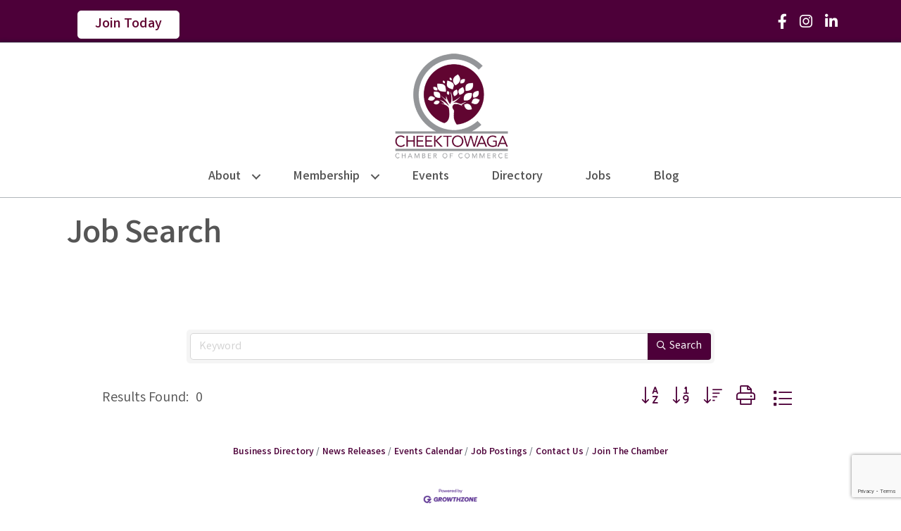

--- FILE ---
content_type: text/html; charset=utf-8
request_url: https://www.google.com/recaptcha/enterprise/anchor?ar=1&k=6LfI_T8rAAAAAMkWHrLP_GfSf3tLy9tKa839wcWa&co=aHR0cHM6Ly9jaGFtYmVyLmNoZWVrdG93YWdhLm9yZzo0NDM.&hl=en&v=PoyoqOPhxBO7pBk68S4YbpHZ&size=invisible&anchor-ms=20000&execute-ms=30000&cb=mx8116bmudcb
body_size: 48867
content:
<!DOCTYPE HTML><html dir="ltr" lang="en"><head><meta http-equiv="Content-Type" content="text/html; charset=UTF-8">
<meta http-equiv="X-UA-Compatible" content="IE=edge">
<title>reCAPTCHA</title>
<style type="text/css">
/* cyrillic-ext */
@font-face {
  font-family: 'Roboto';
  font-style: normal;
  font-weight: 400;
  font-stretch: 100%;
  src: url(//fonts.gstatic.com/s/roboto/v48/KFO7CnqEu92Fr1ME7kSn66aGLdTylUAMa3GUBHMdazTgWw.woff2) format('woff2');
  unicode-range: U+0460-052F, U+1C80-1C8A, U+20B4, U+2DE0-2DFF, U+A640-A69F, U+FE2E-FE2F;
}
/* cyrillic */
@font-face {
  font-family: 'Roboto';
  font-style: normal;
  font-weight: 400;
  font-stretch: 100%;
  src: url(//fonts.gstatic.com/s/roboto/v48/KFO7CnqEu92Fr1ME7kSn66aGLdTylUAMa3iUBHMdazTgWw.woff2) format('woff2');
  unicode-range: U+0301, U+0400-045F, U+0490-0491, U+04B0-04B1, U+2116;
}
/* greek-ext */
@font-face {
  font-family: 'Roboto';
  font-style: normal;
  font-weight: 400;
  font-stretch: 100%;
  src: url(//fonts.gstatic.com/s/roboto/v48/KFO7CnqEu92Fr1ME7kSn66aGLdTylUAMa3CUBHMdazTgWw.woff2) format('woff2');
  unicode-range: U+1F00-1FFF;
}
/* greek */
@font-face {
  font-family: 'Roboto';
  font-style: normal;
  font-weight: 400;
  font-stretch: 100%;
  src: url(//fonts.gstatic.com/s/roboto/v48/KFO7CnqEu92Fr1ME7kSn66aGLdTylUAMa3-UBHMdazTgWw.woff2) format('woff2');
  unicode-range: U+0370-0377, U+037A-037F, U+0384-038A, U+038C, U+038E-03A1, U+03A3-03FF;
}
/* math */
@font-face {
  font-family: 'Roboto';
  font-style: normal;
  font-weight: 400;
  font-stretch: 100%;
  src: url(//fonts.gstatic.com/s/roboto/v48/KFO7CnqEu92Fr1ME7kSn66aGLdTylUAMawCUBHMdazTgWw.woff2) format('woff2');
  unicode-range: U+0302-0303, U+0305, U+0307-0308, U+0310, U+0312, U+0315, U+031A, U+0326-0327, U+032C, U+032F-0330, U+0332-0333, U+0338, U+033A, U+0346, U+034D, U+0391-03A1, U+03A3-03A9, U+03B1-03C9, U+03D1, U+03D5-03D6, U+03F0-03F1, U+03F4-03F5, U+2016-2017, U+2034-2038, U+203C, U+2040, U+2043, U+2047, U+2050, U+2057, U+205F, U+2070-2071, U+2074-208E, U+2090-209C, U+20D0-20DC, U+20E1, U+20E5-20EF, U+2100-2112, U+2114-2115, U+2117-2121, U+2123-214F, U+2190, U+2192, U+2194-21AE, U+21B0-21E5, U+21F1-21F2, U+21F4-2211, U+2213-2214, U+2216-22FF, U+2308-230B, U+2310, U+2319, U+231C-2321, U+2336-237A, U+237C, U+2395, U+239B-23B7, U+23D0, U+23DC-23E1, U+2474-2475, U+25AF, U+25B3, U+25B7, U+25BD, U+25C1, U+25CA, U+25CC, U+25FB, U+266D-266F, U+27C0-27FF, U+2900-2AFF, U+2B0E-2B11, U+2B30-2B4C, U+2BFE, U+3030, U+FF5B, U+FF5D, U+1D400-1D7FF, U+1EE00-1EEFF;
}
/* symbols */
@font-face {
  font-family: 'Roboto';
  font-style: normal;
  font-weight: 400;
  font-stretch: 100%;
  src: url(//fonts.gstatic.com/s/roboto/v48/KFO7CnqEu92Fr1ME7kSn66aGLdTylUAMaxKUBHMdazTgWw.woff2) format('woff2');
  unicode-range: U+0001-000C, U+000E-001F, U+007F-009F, U+20DD-20E0, U+20E2-20E4, U+2150-218F, U+2190, U+2192, U+2194-2199, U+21AF, U+21E6-21F0, U+21F3, U+2218-2219, U+2299, U+22C4-22C6, U+2300-243F, U+2440-244A, U+2460-24FF, U+25A0-27BF, U+2800-28FF, U+2921-2922, U+2981, U+29BF, U+29EB, U+2B00-2BFF, U+4DC0-4DFF, U+FFF9-FFFB, U+10140-1018E, U+10190-1019C, U+101A0, U+101D0-101FD, U+102E0-102FB, U+10E60-10E7E, U+1D2C0-1D2D3, U+1D2E0-1D37F, U+1F000-1F0FF, U+1F100-1F1AD, U+1F1E6-1F1FF, U+1F30D-1F30F, U+1F315, U+1F31C, U+1F31E, U+1F320-1F32C, U+1F336, U+1F378, U+1F37D, U+1F382, U+1F393-1F39F, U+1F3A7-1F3A8, U+1F3AC-1F3AF, U+1F3C2, U+1F3C4-1F3C6, U+1F3CA-1F3CE, U+1F3D4-1F3E0, U+1F3ED, U+1F3F1-1F3F3, U+1F3F5-1F3F7, U+1F408, U+1F415, U+1F41F, U+1F426, U+1F43F, U+1F441-1F442, U+1F444, U+1F446-1F449, U+1F44C-1F44E, U+1F453, U+1F46A, U+1F47D, U+1F4A3, U+1F4B0, U+1F4B3, U+1F4B9, U+1F4BB, U+1F4BF, U+1F4C8-1F4CB, U+1F4D6, U+1F4DA, U+1F4DF, U+1F4E3-1F4E6, U+1F4EA-1F4ED, U+1F4F7, U+1F4F9-1F4FB, U+1F4FD-1F4FE, U+1F503, U+1F507-1F50B, U+1F50D, U+1F512-1F513, U+1F53E-1F54A, U+1F54F-1F5FA, U+1F610, U+1F650-1F67F, U+1F687, U+1F68D, U+1F691, U+1F694, U+1F698, U+1F6AD, U+1F6B2, U+1F6B9-1F6BA, U+1F6BC, U+1F6C6-1F6CF, U+1F6D3-1F6D7, U+1F6E0-1F6EA, U+1F6F0-1F6F3, U+1F6F7-1F6FC, U+1F700-1F7FF, U+1F800-1F80B, U+1F810-1F847, U+1F850-1F859, U+1F860-1F887, U+1F890-1F8AD, U+1F8B0-1F8BB, U+1F8C0-1F8C1, U+1F900-1F90B, U+1F93B, U+1F946, U+1F984, U+1F996, U+1F9E9, U+1FA00-1FA6F, U+1FA70-1FA7C, U+1FA80-1FA89, U+1FA8F-1FAC6, U+1FACE-1FADC, U+1FADF-1FAE9, U+1FAF0-1FAF8, U+1FB00-1FBFF;
}
/* vietnamese */
@font-face {
  font-family: 'Roboto';
  font-style: normal;
  font-weight: 400;
  font-stretch: 100%;
  src: url(//fonts.gstatic.com/s/roboto/v48/KFO7CnqEu92Fr1ME7kSn66aGLdTylUAMa3OUBHMdazTgWw.woff2) format('woff2');
  unicode-range: U+0102-0103, U+0110-0111, U+0128-0129, U+0168-0169, U+01A0-01A1, U+01AF-01B0, U+0300-0301, U+0303-0304, U+0308-0309, U+0323, U+0329, U+1EA0-1EF9, U+20AB;
}
/* latin-ext */
@font-face {
  font-family: 'Roboto';
  font-style: normal;
  font-weight: 400;
  font-stretch: 100%;
  src: url(//fonts.gstatic.com/s/roboto/v48/KFO7CnqEu92Fr1ME7kSn66aGLdTylUAMa3KUBHMdazTgWw.woff2) format('woff2');
  unicode-range: U+0100-02BA, U+02BD-02C5, U+02C7-02CC, U+02CE-02D7, U+02DD-02FF, U+0304, U+0308, U+0329, U+1D00-1DBF, U+1E00-1E9F, U+1EF2-1EFF, U+2020, U+20A0-20AB, U+20AD-20C0, U+2113, U+2C60-2C7F, U+A720-A7FF;
}
/* latin */
@font-face {
  font-family: 'Roboto';
  font-style: normal;
  font-weight: 400;
  font-stretch: 100%;
  src: url(//fonts.gstatic.com/s/roboto/v48/KFO7CnqEu92Fr1ME7kSn66aGLdTylUAMa3yUBHMdazQ.woff2) format('woff2');
  unicode-range: U+0000-00FF, U+0131, U+0152-0153, U+02BB-02BC, U+02C6, U+02DA, U+02DC, U+0304, U+0308, U+0329, U+2000-206F, U+20AC, U+2122, U+2191, U+2193, U+2212, U+2215, U+FEFF, U+FFFD;
}
/* cyrillic-ext */
@font-face {
  font-family: 'Roboto';
  font-style: normal;
  font-weight: 500;
  font-stretch: 100%;
  src: url(//fonts.gstatic.com/s/roboto/v48/KFO7CnqEu92Fr1ME7kSn66aGLdTylUAMa3GUBHMdazTgWw.woff2) format('woff2');
  unicode-range: U+0460-052F, U+1C80-1C8A, U+20B4, U+2DE0-2DFF, U+A640-A69F, U+FE2E-FE2F;
}
/* cyrillic */
@font-face {
  font-family: 'Roboto';
  font-style: normal;
  font-weight: 500;
  font-stretch: 100%;
  src: url(//fonts.gstatic.com/s/roboto/v48/KFO7CnqEu92Fr1ME7kSn66aGLdTylUAMa3iUBHMdazTgWw.woff2) format('woff2');
  unicode-range: U+0301, U+0400-045F, U+0490-0491, U+04B0-04B1, U+2116;
}
/* greek-ext */
@font-face {
  font-family: 'Roboto';
  font-style: normal;
  font-weight: 500;
  font-stretch: 100%;
  src: url(//fonts.gstatic.com/s/roboto/v48/KFO7CnqEu92Fr1ME7kSn66aGLdTylUAMa3CUBHMdazTgWw.woff2) format('woff2');
  unicode-range: U+1F00-1FFF;
}
/* greek */
@font-face {
  font-family: 'Roboto';
  font-style: normal;
  font-weight: 500;
  font-stretch: 100%;
  src: url(//fonts.gstatic.com/s/roboto/v48/KFO7CnqEu92Fr1ME7kSn66aGLdTylUAMa3-UBHMdazTgWw.woff2) format('woff2');
  unicode-range: U+0370-0377, U+037A-037F, U+0384-038A, U+038C, U+038E-03A1, U+03A3-03FF;
}
/* math */
@font-face {
  font-family: 'Roboto';
  font-style: normal;
  font-weight: 500;
  font-stretch: 100%;
  src: url(//fonts.gstatic.com/s/roboto/v48/KFO7CnqEu92Fr1ME7kSn66aGLdTylUAMawCUBHMdazTgWw.woff2) format('woff2');
  unicode-range: U+0302-0303, U+0305, U+0307-0308, U+0310, U+0312, U+0315, U+031A, U+0326-0327, U+032C, U+032F-0330, U+0332-0333, U+0338, U+033A, U+0346, U+034D, U+0391-03A1, U+03A3-03A9, U+03B1-03C9, U+03D1, U+03D5-03D6, U+03F0-03F1, U+03F4-03F5, U+2016-2017, U+2034-2038, U+203C, U+2040, U+2043, U+2047, U+2050, U+2057, U+205F, U+2070-2071, U+2074-208E, U+2090-209C, U+20D0-20DC, U+20E1, U+20E5-20EF, U+2100-2112, U+2114-2115, U+2117-2121, U+2123-214F, U+2190, U+2192, U+2194-21AE, U+21B0-21E5, U+21F1-21F2, U+21F4-2211, U+2213-2214, U+2216-22FF, U+2308-230B, U+2310, U+2319, U+231C-2321, U+2336-237A, U+237C, U+2395, U+239B-23B7, U+23D0, U+23DC-23E1, U+2474-2475, U+25AF, U+25B3, U+25B7, U+25BD, U+25C1, U+25CA, U+25CC, U+25FB, U+266D-266F, U+27C0-27FF, U+2900-2AFF, U+2B0E-2B11, U+2B30-2B4C, U+2BFE, U+3030, U+FF5B, U+FF5D, U+1D400-1D7FF, U+1EE00-1EEFF;
}
/* symbols */
@font-face {
  font-family: 'Roboto';
  font-style: normal;
  font-weight: 500;
  font-stretch: 100%;
  src: url(//fonts.gstatic.com/s/roboto/v48/KFO7CnqEu92Fr1ME7kSn66aGLdTylUAMaxKUBHMdazTgWw.woff2) format('woff2');
  unicode-range: U+0001-000C, U+000E-001F, U+007F-009F, U+20DD-20E0, U+20E2-20E4, U+2150-218F, U+2190, U+2192, U+2194-2199, U+21AF, U+21E6-21F0, U+21F3, U+2218-2219, U+2299, U+22C4-22C6, U+2300-243F, U+2440-244A, U+2460-24FF, U+25A0-27BF, U+2800-28FF, U+2921-2922, U+2981, U+29BF, U+29EB, U+2B00-2BFF, U+4DC0-4DFF, U+FFF9-FFFB, U+10140-1018E, U+10190-1019C, U+101A0, U+101D0-101FD, U+102E0-102FB, U+10E60-10E7E, U+1D2C0-1D2D3, U+1D2E0-1D37F, U+1F000-1F0FF, U+1F100-1F1AD, U+1F1E6-1F1FF, U+1F30D-1F30F, U+1F315, U+1F31C, U+1F31E, U+1F320-1F32C, U+1F336, U+1F378, U+1F37D, U+1F382, U+1F393-1F39F, U+1F3A7-1F3A8, U+1F3AC-1F3AF, U+1F3C2, U+1F3C4-1F3C6, U+1F3CA-1F3CE, U+1F3D4-1F3E0, U+1F3ED, U+1F3F1-1F3F3, U+1F3F5-1F3F7, U+1F408, U+1F415, U+1F41F, U+1F426, U+1F43F, U+1F441-1F442, U+1F444, U+1F446-1F449, U+1F44C-1F44E, U+1F453, U+1F46A, U+1F47D, U+1F4A3, U+1F4B0, U+1F4B3, U+1F4B9, U+1F4BB, U+1F4BF, U+1F4C8-1F4CB, U+1F4D6, U+1F4DA, U+1F4DF, U+1F4E3-1F4E6, U+1F4EA-1F4ED, U+1F4F7, U+1F4F9-1F4FB, U+1F4FD-1F4FE, U+1F503, U+1F507-1F50B, U+1F50D, U+1F512-1F513, U+1F53E-1F54A, U+1F54F-1F5FA, U+1F610, U+1F650-1F67F, U+1F687, U+1F68D, U+1F691, U+1F694, U+1F698, U+1F6AD, U+1F6B2, U+1F6B9-1F6BA, U+1F6BC, U+1F6C6-1F6CF, U+1F6D3-1F6D7, U+1F6E0-1F6EA, U+1F6F0-1F6F3, U+1F6F7-1F6FC, U+1F700-1F7FF, U+1F800-1F80B, U+1F810-1F847, U+1F850-1F859, U+1F860-1F887, U+1F890-1F8AD, U+1F8B0-1F8BB, U+1F8C0-1F8C1, U+1F900-1F90B, U+1F93B, U+1F946, U+1F984, U+1F996, U+1F9E9, U+1FA00-1FA6F, U+1FA70-1FA7C, U+1FA80-1FA89, U+1FA8F-1FAC6, U+1FACE-1FADC, U+1FADF-1FAE9, U+1FAF0-1FAF8, U+1FB00-1FBFF;
}
/* vietnamese */
@font-face {
  font-family: 'Roboto';
  font-style: normal;
  font-weight: 500;
  font-stretch: 100%;
  src: url(//fonts.gstatic.com/s/roboto/v48/KFO7CnqEu92Fr1ME7kSn66aGLdTylUAMa3OUBHMdazTgWw.woff2) format('woff2');
  unicode-range: U+0102-0103, U+0110-0111, U+0128-0129, U+0168-0169, U+01A0-01A1, U+01AF-01B0, U+0300-0301, U+0303-0304, U+0308-0309, U+0323, U+0329, U+1EA0-1EF9, U+20AB;
}
/* latin-ext */
@font-face {
  font-family: 'Roboto';
  font-style: normal;
  font-weight: 500;
  font-stretch: 100%;
  src: url(//fonts.gstatic.com/s/roboto/v48/KFO7CnqEu92Fr1ME7kSn66aGLdTylUAMa3KUBHMdazTgWw.woff2) format('woff2');
  unicode-range: U+0100-02BA, U+02BD-02C5, U+02C7-02CC, U+02CE-02D7, U+02DD-02FF, U+0304, U+0308, U+0329, U+1D00-1DBF, U+1E00-1E9F, U+1EF2-1EFF, U+2020, U+20A0-20AB, U+20AD-20C0, U+2113, U+2C60-2C7F, U+A720-A7FF;
}
/* latin */
@font-face {
  font-family: 'Roboto';
  font-style: normal;
  font-weight: 500;
  font-stretch: 100%;
  src: url(//fonts.gstatic.com/s/roboto/v48/KFO7CnqEu92Fr1ME7kSn66aGLdTylUAMa3yUBHMdazQ.woff2) format('woff2');
  unicode-range: U+0000-00FF, U+0131, U+0152-0153, U+02BB-02BC, U+02C6, U+02DA, U+02DC, U+0304, U+0308, U+0329, U+2000-206F, U+20AC, U+2122, U+2191, U+2193, U+2212, U+2215, U+FEFF, U+FFFD;
}
/* cyrillic-ext */
@font-face {
  font-family: 'Roboto';
  font-style: normal;
  font-weight: 900;
  font-stretch: 100%;
  src: url(//fonts.gstatic.com/s/roboto/v48/KFO7CnqEu92Fr1ME7kSn66aGLdTylUAMa3GUBHMdazTgWw.woff2) format('woff2');
  unicode-range: U+0460-052F, U+1C80-1C8A, U+20B4, U+2DE0-2DFF, U+A640-A69F, U+FE2E-FE2F;
}
/* cyrillic */
@font-face {
  font-family: 'Roboto';
  font-style: normal;
  font-weight: 900;
  font-stretch: 100%;
  src: url(//fonts.gstatic.com/s/roboto/v48/KFO7CnqEu92Fr1ME7kSn66aGLdTylUAMa3iUBHMdazTgWw.woff2) format('woff2');
  unicode-range: U+0301, U+0400-045F, U+0490-0491, U+04B0-04B1, U+2116;
}
/* greek-ext */
@font-face {
  font-family: 'Roboto';
  font-style: normal;
  font-weight: 900;
  font-stretch: 100%;
  src: url(//fonts.gstatic.com/s/roboto/v48/KFO7CnqEu92Fr1ME7kSn66aGLdTylUAMa3CUBHMdazTgWw.woff2) format('woff2');
  unicode-range: U+1F00-1FFF;
}
/* greek */
@font-face {
  font-family: 'Roboto';
  font-style: normal;
  font-weight: 900;
  font-stretch: 100%;
  src: url(//fonts.gstatic.com/s/roboto/v48/KFO7CnqEu92Fr1ME7kSn66aGLdTylUAMa3-UBHMdazTgWw.woff2) format('woff2');
  unicode-range: U+0370-0377, U+037A-037F, U+0384-038A, U+038C, U+038E-03A1, U+03A3-03FF;
}
/* math */
@font-face {
  font-family: 'Roboto';
  font-style: normal;
  font-weight: 900;
  font-stretch: 100%;
  src: url(//fonts.gstatic.com/s/roboto/v48/KFO7CnqEu92Fr1ME7kSn66aGLdTylUAMawCUBHMdazTgWw.woff2) format('woff2');
  unicode-range: U+0302-0303, U+0305, U+0307-0308, U+0310, U+0312, U+0315, U+031A, U+0326-0327, U+032C, U+032F-0330, U+0332-0333, U+0338, U+033A, U+0346, U+034D, U+0391-03A1, U+03A3-03A9, U+03B1-03C9, U+03D1, U+03D5-03D6, U+03F0-03F1, U+03F4-03F5, U+2016-2017, U+2034-2038, U+203C, U+2040, U+2043, U+2047, U+2050, U+2057, U+205F, U+2070-2071, U+2074-208E, U+2090-209C, U+20D0-20DC, U+20E1, U+20E5-20EF, U+2100-2112, U+2114-2115, U+2117-2121, U+2123-214F, U+2190, U+2192, U+2194-21AE, U+21B0-21E5, U+21F1-21F2, U+21F4-2211, U+2213-2214, U+2216-22FF, U+2308-230B, U+2310, U+2319, U+231C-2321, U+2336-237A, U+237C, U+2395, U+239B-23B7, U+23D0, U+23DC-23E1, U+2474-2475, U+25AF, U+25B3, U+25B7, U+25BD, U+25C1, U+25CA, U+25CC, U+25FB, U+266D-266F, U+27C0-27FF, U+2900-2AFF, U+2B0E-2B11, U+2B30-2B4C, U+2BFE, U+3030, U+FF5B, U+FF5D, U+1D400-1D7FF, U+1EE00-1EEFF;
}
/* symbols */
@font-face {
  font-family: 'Roboto';
  font-style: normal;
  font-weight: 900;
  font-stretch: 100%;
  src: url(//fonts.gstatic.com/s/roboto/v48/KFO7CnqEu92Fr1ME7kSn66aGLdTylUAMaxKUBHMdazTgWw.woff2) format('woff2');
  unicode-range: U+0001-000C, U+000E-001F, U+007F-009F, U+20DD-20E0, U+20E2-20E4, U+2150-218F, U+2190, U+2192, U+2194-2199, U+21AF, U+21E6-21F0, U+21F3, U+2218-2219, U+2299, U+22C4-22C6, U+2300-243F, U+2440-244A, U+2460-24FF, U+25A0-27BF, U+2800-28FF, U+2921-2922, U+2981, U+29BF, U+29EB, U+2B00-2BFF, U+4DC0-4DFF, U+FFF9-FFFB, U+10140-1018E, U+10190-1019C, U+101A0, U+101D0-101FD, U+102E0-102FB, U+10E60-10E7E, U+1D2C0-1D2D3, U+1D2E0-1D37F, U+1F000-1F0FF, U+1F100-1F1AD, U+1F1E6-1F1FF, U+1F30D-1F30F, U+1F315, U+1F31C, U+1F31E, U+1F320-1F32C, U+1F336, U+1F378, U+1F37D, U+1F382, U+1F393-1F39F, U+1F3A7-1F3A8, U+1F3AC-1F3AF, U+1F3C2, U+1F3C4-1F3C6, U+1F3CA-1F3CE, U+1F3D4-1F3E0, U+1F3ED, U+1F3F1-1F3F3, U+1F3F5-1F3F7, U+1F408, U+1F415, U+1F41F, U+1F426, U+1F43F, U+1F441-1F442, U+1F444, U+1F446-1F449, U+1F44C-1F44E, U+1F453, U+1F46A, U+1F47D, U+1F4A3, U+1F4B0, U+1F4B3, U+1F4B9, U+1F4BB, U+1F4BF, U+1F4C8-1F4CB, U+1F4D6, U+1F4DA, U+1F4DF, U+1F4E3-1F4E6, U+1F4EA-1F4ED, U+1F4F7, U+1F4F9-1F4FB, U+1F4FD-1F4FE, U+1F503, U+1F507-1F50B, U+1F50D, U+1F512-1F513, U+1F53E-1F54A, U+1F54F-1F5FA, U+1F610, U+1F650-1F67F, U+1F687, U+1F68D, U+1F691, U+1F694, U+1F698, U+1F6AD, U+1F6B2, U+1F6B9-1F6BA, U+1F6BC, U+1F6C6-1F6CF, U+1F6D3-1F6D7, U+1F6E0-1F6EA, U+1F6F0-1F6F3, U+1F6F7-1F6FC, U+1F700-1F7FF, U+1F800-1F80B, U+1F810-1F847, U+1F850-1F859, U+1F860-1F887, U+1F890-1F8AD, U+1F8B0-1F8BB, U+1F8C0-1F8C1, U+1F900-1F90B, U+1F93B, U+1F946, U+1F984, U+1F996, U+1F9E9, U+1FA00-1FA6F, U+1FA70-1FA7C, U+1FA80-1FA89, U+1FA8F-1FAC6, U+1FACE-1FADC, U+1FADF-1FAE9, U+1FAF0-1FAF8, U+1FB00-1FBFF;
}
/* vietnamese */
@font-face {
  font-family: 'Roboto';
  font-style: normal;
  font-weight: 900;
  font-stretch: 100%;
  src: url(//fonts.gstatic.com/s/roboto/v48/KFO7CnqEu92Fr1ME7kSn66aGLdTylUAMa3OUBHMdazTgWw.woff2) format('woff2');
  unicode-range: U+0102-0103, U+0110-0111, U+0128-0129, U+0168-0169, U+01A0-01A1, U+01AF-01B0, U+0300-0301, U+0303-0304, U+0308-0309, U+0323, U+0329, U+1EA0-1EF9, U+20AB;
}
/* latin-ext */
@font-face {
  font-family: 'Roboto';
  font-style: normal;
  font-weight: 900;
  font-stretch: 100%;
  src: url(//fonts.gstatic.com/s/roboto/v48/KFO7CnqEu92Fr1ME7kSn66aGLdTylUAMa3KUBHMdazTgWw.woff2) format('woff2');
  unicode-range: U+0100-02BA, U+02BD-02C5, U+02C7-02CC, U+02CE-02D7, U+02DD-02FF, U+0304, U+0308, U+0329, U+1D00-1DBF, U+1E00-1E9F, U+1EF2-1EFF, U+2020, U+20A0-20AB, U+20AD-20C0, U+2113, U+2C60-2C7F, U+A720-A7FF;
}
/* latin */
@font-face {
  font-family: 'Roboto';
  font-style: normal;
  font-weight: 900;
  font-stretch: 100%;
  src: url(//fonts.gstatic.com/s/roboto/v48/KFO7CnqEu92Fr1ME7kSn66aGLdTylUAMa3yUBHMdazQ.woff2) format('woff2');
  unicode-range: U+0000-00FF, U+0131, U+0152-0153, U+02BB-02BC, U+02C6, U+02DA, U+02DC, U+0304, U+0308, U+0329, U+2000-206F, U+20AC, U+2122, U+2191, U+2193, U+2212, U+2215, U+FEFF, U+FFFD;
}

</style>
<link rel="stylesheet" type="text/css" href="https://www.gstatic.com/recaptcha/releases/PoyoqOPhxBO7pBk68S4YbpHZ/styles__ltr.css">
<script nonce="MbfgzzChID9bcECIsnmQeA" type="text/javascript">window['__recaptcha_api'] = 'https://www.google.com/recaptcha/enterprise/';</script>
<script type="text/javascript" src="https://www.gstatic.com/recaptcha/releases/PoyoqOPhxBO7pBk68S4YbpHZ/recaptcha__en.js" nonce="MbfgzzChID9bcECIsnmQeA">
      
    </script></head>
<body><div id="rc-anchor-alert" class="rc-anchor-alert"></div>
<input type="hidden" id="recaptcha-token" value="[base64]">
<script type="text/javascript" nonce="MbfgzzChID9bcECIsnmQeA">
      recaptcha.anchor.Main.init("[\x22ainput\x22,[\x22bgdata\x22,\x22\x22,\[base64]/[base64]/[base64]/[base64]/[base64]/UltsKytdPUU6KEU8MjA0OD9SW2wrK109RT4+NnwxOTI6KChFJjY0NTEyKT09NTUyOTYmJk0rMTxjLmxlbmd0aCYmKGMuY2hhckNvZGVBdChNKzEpJjY0NTEyKT09NTYzMjA/[base64]/[base64]/[base64]/[base64]/[base64]/[base64]/[base64]\x22,\[base64]\\u003d\x22,\x22RsKDfUbCiipawoJYw7rCh2RJUiRHw4TCg2AswpBPA8OPGsOOBSgFISBqwofCt2B3wo3CkVfCu1PDq8K2XU3CkE9WO8OPw7F+w7AoHsOxIFsYRsOFfcKYw6xqw4cvNgBxa8O1w4DCt8OxL8KgOC/CqsKDMcKMwp3DisOlw4YYw7rDlsO2wqpyJioxwpPDpsOnTVDDn8O8TcOWwpU0UMOhaVNZQjbDm8K7aMKkwqfCkMOsWm/CgQDDhWnCpwJyX8OAOMO7wozDj8ORwr9ewqphXHhuPsOuwo0RKMOhSwPCusKEbkLDpx0HVGteNVzCh8KewpQvNRzCicKCW1TDjg/ClMKew4N1DsOrwq7Ck8KBfsONFWfDmcKMwpMywoPCicKdw6/DqkLCkmspw5kFwowHw5XCi8K4wofDocOJaMKPLsO8w4VOwqTDvsKkwoVOw6zCrQ9eMsKjL8OaZWTCncKmH1/ClMO0w4caw5Jnw4MSN8OTZMKcw4kKw5vCvnHDisKnwqjCssO1Gwoaw5IAVsK7asKfe8KEdMOqQR3CtxMowpnDjMOJwpDCpFZoRMK5TUgMSMOVw65bwoxmO33DrxRTw5dfw5PCmsKsw50WA8O0wovCl8O/F3HCocKvw6M4w5xew7s0IMKkw5NHw4N/BznDux7ChMKVw6Utw6cow53Cj8KBH8KbXzjDksOCFsORGXrCmsKFJBDDtm5efRPDnzvDu1k+a8OFGcKywonDssK0bsK0wro7w5AQUmEwwrEhw5DCicOBYsKLw644wrY9NMKNwqXCjcOTwqcSHcKBw45mwp3CjHjCtsO5w7DCi8K/[base64]/DkEzDjMKJS8Opw6YmdsOKe8O5w7xkw7MkwovCsMKvRC7DnyjCjxAywpDCilvCl8OFdcOIwoYBcsK4Pih5w54iasOcBDQYXUlmwrPCr8Kuw6/Dt2AifcKMwrZDAVrDrRAsYMOffsKowqtewrVxw79cwrLDiMKFFMO5YsK/[base64]/Dpyl/[base64]/JGPDmXzDoyhcSA/[base64]/Ct8Ocwqkxw7xaw4E0AsOBwoXDr8KUE3bDk8OywqM/wpnDjig2wqnDisKmDAdgV1fDsxhJcMKGcGbDt8OTwqnClhPDncOzw6PCp8KxwpAwRsKOZcK6LcOHwoLDmG1pwoZ6wp/[base64]/DocKrwrQlFRLCqBo5CxbCicOZIEfCjFDCrMO/[base64]/ClMKZLsKRwqEIFWQ8XcKhw7RBwrJQLcKwDsKaw4PCswvCmcKtLcK8QnHDq8O8RcKTNMOmw6t/worCqMO+CBECY8OFNEJcwpY9w4JvZXUaOMOiEC1ufsOQCizDii3CqMKHw4c0w7vDmsK1w7XCrMKQQHMVwpBOQsKTIBDChcOYwqQuVT1Kwr/CuzPDsCAqL8Ogwr0Mw793RMO8ccKlwovChFBsaXpyV0DChEfConjDgsKewonDgsOJK8KXKUNRwofDiDwjJcK9w7fCkxIpKmfCuCVawphYNcKbBBrDn8OXEcKRNCZcSSgAMMOIEy3Cn8OUw4wgDVASwoXDoGBrwrvDjMO9TD4IQQZLw6tOwoTCiMOfw6PCmQ/DncOuI8OKwrbCrQPDvXHDhANuc8Kqe3HDt8KWQsKYwpNJwrXDmAnDjsKAw4BuwqVAwojCuU5CTsKUAnsCwp5wwoJGwr/CmwQ3Z8KVw4QQwqjDt8OIwobCkSEKUlDCmMKnw5wkw6vDlnJvB8OxX8KFw4MEwq0kZVPCusO/wrDDumNdw6XCnh8xw4HDpRB7wqrDjRpMwr1eaQHDt0HCmMKHwpDCu8OHwrJxw6HDmsKhb3zDk8KxWMKBwrt6wrcjw6PCkAg4wqQJwqTCrnNHw5TDucKqwpR/[base64]/Cs0HDj8K9IMOILsKKwpAlbcOWCDwTa2M4VzTDvxDDucKGR8KPw6bCn8KmcQ/CgMKGZyTDrMKeCQYmJMKcf8O4wq/DmTHDmsK8w4XDqcO5wojDpXIcIRMiw5IiZjrCjsK5w64RwpQ8w5Y4w6jDncKlDAkbw4xLw7HCpWjDjMOmMMOKIMKnwqvDp8KBMFgzwpZMQnAtEsK5w5zCtRPCk8K+wqwkE8KFUAR9w7TCqVnDgh/[base64]/JsOFMsKIwqJwwqU0w7fDkkcKwoXCkU99wrXCowdqw7TDrmF+a3NDZcK1w48MHMKIe8OIaMObG8OOYUcSwqBkITjDhcOvwo7DjmPCtlMzw41xPcO1DsOOwqnDqk9+R8O1w4jCuWJOw7HCh8K1wohQw4/DlsKHFA7ChMOQRVYKw4/CvcKbw78UwpMtw7PDiTZ7wpzDu3B5w6LCpMOMNcKGwqMwW8K/wr9Nw78owoTDi8Oyw5UyH8Opw77DmsKLw4RowprCicOvw5rChn/[base64]/[base64]/ChnB4wobDk1xUw6JBH8K/XGrCnwLDkcODXFbCgW0mw5h3RMK4FcOsTVsmUHDCunbDmsK1SnvCiGHCtGF9AcKyw5cSw6HCusK8Y31tIWwxF8K9w6PCrcOHw4fCt3pgw6F0ZHLCjcOUPn/[base64]/DcKNwqAUQn7ChzzDhsKLMcONw6zDiSLCgW4tw63CtMKPwrrCtcKgYRnCo8OMwr4LCB7DnsKSOn83bzXDm8OMSkpONcK1GMKyMMOfw6bCrsKWccOjYsKNwqood0PCsMKhwpLCiMOUw6wLwp/[base64]/Do8KwwoDCng0IwpgzD8Oswr3CnsKqw4/DiMKvBcOHIMKUw5rDjcOMw6nCrxvCp2oww4rChS3CvUsBw7/[base64]/[base64]/[base64]/[base64]/wq7DlETDpsKzwobDmWd2w7jChsKNeMO2HsOURFZbOsKPZxlfKQrCv0Y3w4QCPCFQNsOKw6fDr3TDvkbDuMObAsOESMORwrnCksKfwpzCogcMw7p+w4kLbSI3wpnDpsKuIH48VMOdwqhyc8KPwo/CgwDDmMO1FcKoUcKsCMOIdcKhwoEUwrRPw7dMw7lAw61IbgXDtVTClStFwrMrw6o3fyfCmMKQw4HCu8K4MzfDoSPDnsK0wrrClg5Sw67Dj8KHaMKjXsOYw6/DoGlOw5TDugXDs8OkwqLCv8KcVcKiMg8Gw6TCul4LwqMLwrAVF0Z8KV7ClMOrwrYTGB19w5rCjRHDuj/ClhYWdG1/LBItwq9zw5XCmsONwofCt8KbOcOiw781wqoCw7s1wqjDlcOhwrzDs8KmPMK9fiAnc11SecO2w6xtw5wcwoUCwq7CrWB9e0B/NMK1I8KjCVrDncOXI3lmwq/DosOCwobCmDLDqDLCtMKywozCpsKlwpAqwpfDkcKNw4zCrDwwFsK9wo3Dr8Olw74KYcOrw7/CnsOdwqgNAsO4EAzCr1EgwoTCgMOZZmfDiT9+w4AoZ3UZXzvCkcO8XQU1w6VQwpEdaC9zZH0bw4PDssKow6JqwpQNMGhFUcK6OApYMsKrwrHChMKkRsOwTsOaw4/CncKJfMKYF8KGw4JIwq1lwpDCrMKPw4Yswopow7DCgMKeMcKjSsKFHRTDrMKIw6IBUULCsMOgDnPDvxTDgEDCnnAjXzLCkQrDp3NtHBVuVcOiN8KYwpdqZEnCqVQfEcKgfGVSw6EpwrXDhMKIEcKvw6zDtsKCw7hew6VFIMKXMk/DscKGZcOiw5jDmwfCs8Kmwp8CI8KpSivChsOyLWJxTsOcwr/Col/DmMOeQGgawrXDnGTCtMOQwqnDhcO0eAbDlcOxwqXConTCn30Mw7zDkcKfwq8hw582wrPCpMK/wp7DlkHDlsK5w5vDkXhBwrg6w6QJw7zDnMK5bMKnw6c0GsOab8KOcSDDn8K3w649wqTCkgPCo2k6fgPDjQITwqzCkzFkUHLCv3DCusOMGMOLwpEOZC3DmMKtLTIEw6vChsOow5nDp8KiVMO2w4JbPn3DqsOjcn5hw4fDgHjDlsKYw5zDkD/DgjDCvMOyTGdOaMK1wqgNGVPDmsKrwrA9OG/CqMKuTsKgBhwcKcK3fhIJEMKFScKfOlw+V8KSw77DmMOOF8K8UQBYw6HDuwFWw6rCoxrDtcKmw7IOAWXCjMKlbMKrNMOoN8KXCRsUw6Nsw4XCrgfDo8OJD17ChsKFwqLDuMKQAMKODEA+N8KEw5rDsBsxYW4KwpvDiMOXO8KaEHsmD8OiwpzCgcKSw5ltwo/DsMKRE3DDhk57IA8nRMKTw417w5zCvXjDgMKyVMOGfsOWG1B3w51vTw5QX3F5wpULw5bDsMKseMKdwpjDrhzCgMKDJcKNw41Zw4dew4YoeB8sSEHCoy5KJMO3woFsbG/Cl8K2URxew6MjEsOAMMONQRUIw5U8FMOww4DCu8KMVxTDkMOkLHxgw61uQn5tYsO/w7HCmmBHb8OwwqnCjsOGwqPDsFDDlsO+w5vCl8KOTsOSwofCrcO3CsKEwqbDqcOmw7AeA8OBwq0Iw6LCoDdAwr4uw64+wq0HaSXCsh1Vw502RMOFbcONU8K0w7AgOcKRWcK2wp/CgMKcdcOZw6rCrE41Ww/Ck13DujDCtcKCwql0wr5ywpE4CsKBwq1Vw6hCEE/Cg8Kgwr3Cv8OowoLDlMOawq3DiFnCmsK3w6V6w7A4w5LDp1TDqRXCjSQSQcKiw5JPw4DDugvDr0LCpCYnCXTDi2LDhyULw58qXEDCqsOTw4nDs8OzwplcGMKkCcOuPcORc8OiwpF8w7wvDsOzw6YzwoHCoXBJfcKeVMO/RMKjUw7Ds8K5CSbDqMO0wojCtgfDuTcYAMOMwojCgH8UKR4swpXCtcOCw50/w6kew67ChmEnwozDqMO6wrRRElHDkMOzEAl2Tk3Dm8KDwpY3w5MuSsKMbzvDn1UkbcK2wqHDtEdmYUwLw6jCtwhCwo8iwqrCtETDuVlOF8KOXljCqcKhwrM6PX3DnjPChwhmwofDucKaS8OBw6V5w4TCnsO1O2Q9RMOowrPCh8O6Z8O/bGXDpBQmccOcwp/CkDIfw5Etwr4lYE3DksKFZx3Dvm1Bd8OSw4o9ZlDDqkzDhsK/w7zDuRPCtcOzw5tJwrnDtS1uHWtGEHxVw7c1w4HCvxjCsyTDuV1lw7Q+EW0VZhPDm8OpaMOEw6MGUgR/Ty7Dt8Kra3phSG8tYcOXScKrPi19QDHCqcOac8KwMl4mXwpJfHIbwrXCimt/EcOtwpjCryfCsApxw6k8wocZNHIEw4fColLConfDgsK/w7kbw4oIUMOyw5sJwpPClMKDO1HDmMOfasKJb8Klw7LDh8O0w4vCnR/DhCstLRTClQdUAXvCn8OUw5owwonDu8KwwovChSY5wq4eGnXDjRMfwr7Diz/[base64]/Cu8OMw6zCp8KYTm9dfVTChzXCnMKlMxzDkzLDqwvDtMOTw5pswp5+w4nCrsK2wrzCiMKmJkfDh8KPw5YFAQItwoMXO8O5B8KIJsKDwpVpwrDDncOgw79SUMO5wpHDty1/wpbDjMONBMKZwqoxRsOkacKUXsO7b8OQw6XCqF7DrsKRP8KXRDvCpwDDgQswwoR5w6XDhnLCpC/CiMKSUcOANRTDp8KkJMKVV8OKawPCg8KvwpnDvUALOsO8FcK7w5/DnyfCisOkwpPCk8OGTcKiw4/CocOzw5HDtkYmQ8O2acOEJVtNYMORHwHCiAPDmsKcTcKXQsOswrPCjsK7JBvClcK5wrbDjz5Bwq/CsGAsCsO4ZSFnwrnDqxLCu8KOw7nCpcOow4Y5NMOJwpfDp8KsH8OEwqBlwqDDuMONwpHCv8KEEB0ewrFvcivDmV/CrH7CsT3DtB7DqsORRQItw53CtH7DsgI3LS/CjMOgCcOBwq3CqsKfEMOMw6vDg8Obw45QKEY5U2kxSwNvw6DDk8OdwqjDhGsqXFQXwpLCgQVqV8OAXEV4GcOxJ1JuXS/CmMOnwpEBK1bDr2nDmU7Cp8ORQsKww7gWe8O1w7fDuGLCuBTCuCHCvcKBDEQbwrxmwp/DpnvDpjgJw7VsKCYBQMKXIsOAwonCu8OpU13DkMKqX8Odwp0EYcKYw6MMw5vCigQfa8KKdiluUcOowpFHw43Ch2PCswwpJVTDrcK/wrUowqjCqHjDlsKFwpRSw5xWAmjCjgppw5nCgMOaTcOww5xjwpUMZsOSJEAuw5bDgDDDpcOmwpl2fm52S3/CuiXChxYpw67DiUbCscKXY3PCvcONYj/CtsKoN3Zxw7nDgMO5wqXDjsOqAGxYesK9w7kNMn17w6Qoe8KoKMK1wqZaJ8K0BA56Q8OTK8OJw6vCssOYw6sWRMKoPC/CssOzBSLCjMKxw7jCpzzCuMKjNlZjBMOdw6fDi3FUw6/[base64]/[base64]/Dlx7Dr8K8w6zCnDBMEsOkwpXDqcO2AF9MCVxqwo0jZsO6wpnCglx7w5dKQQ9Jw6h4w53CnxUFYXN4w6pDbsOcA8KGworDr8K8w5Vewr7CsyDDuMOwwpU1LcKbw7B2wqN8I00Tw50wcMKxOhXDrcOvDMKLYcKQBcOrIcO8YgrCocOsOMO/[base64]/[base64]/AMKZw45ORAnDgUIYw6I/[base64]/CqTIfBsKoL8KyW8KYwpZgwpx5wppMcEPDuMOdBWPDkMKxLn1ww77DoApUdgbCjsOxw6QjwrZ0NFFZZMOTwo/DlmfCn8Oda8KOQ8KTBcO5ekHChsOywrHDmRAjw4rDg8KWwpvDqjIHw63CuMO6wpATw6k6w43CoHckIRvCssKUXcO8w5Rxw6fCkBPCgFkxw6hQw7/[base64]/Wy7Dr8KxwrZiw51/OgNiw55iw7jDncK4ZFkXCTHDlHjCpcOSwr7DiTcdw50jw5nDti7Dv8Kfw5LChVBxw45zw6cdL8KHwo3DlkfDgCIRO00kwoXDvSPDsgzCiT5owq/ClHXDrUQuw5cyw4XDpzjCnMKodcKlwrnDuMOGw5VPOxF2w61pGcKvwprCmXXDvcKowrELw7/CrsKHw4vCuwVUwo3DhABfIsObHTB+wrHDq8Odw6vCkRlyZsO/[base64]/CncOnwo98SBZ9JsOTTxAJwqLDug9QNj5nYsO7B8KqwpDDuycWwqbDrx5Kw7/DmMKJwqN1wrLCukzCu3PDssKDSsKWN8Ozw6c+wqJZwoDCpMOZa3RBdiPCi8Ksw4J+w7TCoh4Zwrt/PMK2wprDm8KEMMKGwrDDgcKPwpILw7BaOlRtwqUZJxXDjVHCgMO7Fl/CpnDDgSVAHcOTwqbDkFoxwr7Dj8KNOVksw5vDtsKEJMKpchPCiBrCkgMdwrlMbDXDncOww4oSZE/[base64]/[base64]/DsCdrHH1KUxB7RVZmw5AgETTDgnTDl8O9w7TChkAQdUHDqyh/BW3CscK4w40/ccOST2YJw6FreCkiw57DrsKdwr/ChxMtwpJWfT0bwqYmw4HCgWNpwotUCMK4woLCo8Osw5E5w6xqD8OEwqvDicK+OsO6wqDDonzDhCvCmsOEwozDtAQ8KBVZwo/DigbDpMKKEn3ClyVOw6PDtAXCoXMJw4ROwpXDuMOVwrBVwqbCnSTDvcO9wp0cFjQNwrYyAsKCw7HCoUfDh0vCsTzCvMO/w7VZwrrDn8K1wp/CliVxSsOIwpnDksKHwrk2DVjDjMOBwrFOX8KIwqPCpMOGw7zDscKKw63DhB/CmsKUw5FFw4Bjw7QiIcOvVMKgwoVIAMKJw6jCssKww7E3SEAXXAjCqEDCoknCkU/CtkRXVcKCWMKNNsOBQnAIw5kTDgXCoxPCmsOrEsKhw4vChEVuw6RUZsOCQ8KTw4ZUVMKhZsK2GBdEw5xFWiFGUsOdw6bDgQjCnmtWw6jDlcKlZ8OYw5LDgS/[base64]/FXJraQEcfQtEw7DCgsKXBk7Cl8KQNE/CuFRRwo8wwq/CqsO/w5tuBsOHwpNURgbCscO6w5ZBDzDDrVhPw57CvcOzwrTCuRDDsVXCnsKAwrE4w4Elbj4Cw7LCsi/Cj8Kxwqpiw6bCvMOSeMOWw6gQwowLw6fDgW3Dq8KWFHbDtcKNwpHDm8ODAsO1wrhzw6kGVVtgOBlSQGjDj1QgwpQ8w4jDpsKew63DlcO9BcOOwrgtasKAVsOlw5nDhW5IIDzCoCfDmGzDjsKuwojDocOlwpBmw6UMYDnDqQ/Co0zCqB3DqcKfw6JyC8KVwo5eY8KRGsOGKMO9w5nClsKQw4Bxwqxlw77Dqwsyw5YLw4PDljFcecO0aMO9w7/DisOgekcowpnDnDNlQjlbFy7Dt8KxdsKkXyA2BMOqXcKEwo3DpsOYw4bDhcK2Z2rCjsOvX8Ouw73DlcOgelzDvkcww6XDvsKJXAjChMOqwp3DgUXCmcOhVsO5UsO0M8Kjw4DCmsO9dcOhwqJEw7pYD8Ovw6J4wpcYV1dpwpglw4vDlsOzwpZ1wp/Ds8O5wqtHw5bDgnvDj8OKwozDhk4sSsKew5DDilhiw6JzbcOEw78ALMKyECFzw55FfcOJNT4/w5Yvw7xzwo1XQix/LUXDlMOpXF/CgEg2wrrDgMOXw67CqEbDlF/DmsK/w6Efwp7DmXtgX8K9w5d7w7DCrT7DqAfDoMOqw6LCoT/CtMK8w4DDu1HDpsK/wqnCi8KFwqLDuXN3QcKQw6Iuw6LCnsO4RzbCicOJdSPDgAnDpkMcwprDh0PDgTTDtMK7VG3CqsKEw4NAfcKOCy46PyzDnm8vw6Z/KxzCh2jCosOywrJtw4Qdw51dBMKAwrJrPsKPwogMTCUHw7zDmMOKJMOtT2Qywp9IGsKdwppAYhBMw4TCm8Kgw5A6Z1/CqMOjBcO3wp3Ck8Ktw7rDsjnDtcKdOjrCqWDDgmvCniZSN8OywoDCjTLDonERRFHCrUEawpTDqcOtIQUiw5VOw4trwqPDocOUw4cAwoA0wovDqsO0JMOUfcKXPcO2wpzChcKowrUQcMOceGJZw6nCqsKka3dyJSp9e2g4w6fDjnkyGyIEcz/[base64]/[base64]/DpTFYw6nDtkcuwog7wqA6JsO0w4BqLxHDtMKmwr1+AQg0M8Ouw6XDlF1WKzvDrk3CisO6wqkow7bDhw/ClsKVd8OMwrnClMOew79Ywphnw7PDmsO0woJLwrs1wo3Cq8OHHcOLXcKxandKKsO7w73Cp8OROMKew6rCjkLDh8K8YCTDgMOQJz5wwrtSYMORYsOIB8KQM8OIwpTDjTwewph3w7VOwrA5w4jDnMK/[base64]/DsMK3wp1cw77CncO/VcOEQMKMw6TCvQRhHx3Dsio2wqA2w5DDssO2X2RzwrfDgBQwwr3DssOCO8OMLsK1dC8uw5LDkQ7DjlHCuG8tfMOww5ULJScew4JwXifCsFIxdMKTwonClB9vwpHCrznCgMOlwpLDrR/DhsKEBMKjw7TCuwvDrMOawoHCklrCnDpewos3wrwXPAvCtsO/[base64]/Cnn15ZMOowoRONi7CmgPCvm3DuMKxwoEJD2TCusO9wpfDqB8SIMOmw7HCjcK5GVTClsOJwqwVR1wgw7VLw5/DqcO2G8Oww77Cp8Oxw4Mow7prwqsuw7nCmsKMS8OKN2rDj8KBQ1YJd2nDugRSbivChMKVUsOrwogIw4ppw7x8w5TCp8K9woR9w7/[base64]/Cj8O2R8OZJllTbT/[base64]/DicO7w5Qaw4PCsUBSLjvCscO7woZ1Q8K4wr7DtMKPw7bCvj5uwot6ZnI4BlIxw4ZMwrtCw7h+MsKFP8Onw5LDo2lhCcO5w4HDs8OfFEdNw5vCiQ3DiWnDtELCv8KZYFUeM8OJF8Kww6xqw5TCv1rCssK5w5zCosOZw7wkXVAZQcOVSHjCo8K/ITk8w4IbwrfDrcOCw7/[base64]/CsQNzw6zCtMKKb8KBw4I6wqB7wozCl8KPT8OyLGrCqsK2w6jChg/Ch2TDm8KWw7NXXcOxT0lCTMKkG8OdPsKXahU4OsKww4MyMHXCosK/[base64]/Dl0lMw4ljbsOzw68bw6oNBMOgNgbCt8K/PsKew5vDjsK+WE80I8KTwozDnkdcwofDkEHCrcK2HsOAEhHDpjHDpATCgMK+LyzCrCwdwrZRORp8FcOSw4ZeI8KnwqLDo1PCgy7Du8Oww43CpSxZw6jCvCdlF8KCw6/DkgjDnhMuw5fCgn8Mwq/ChcKxUsOMdMKLw57Cg0RKRirDpSQFwrpsTy/[base64]/CqRFjeEgaeMOxQ0XCmMOWwpIswqgrw6B0KsKhwrrCrcOIwoHDtWTCpEU4LsKYYsOVNV3CrcOVaQAHcsO/f2JNNRzDo8O/[base64]/[base64]/CncOewrjCqE11Qx7DjjdlXMOTwqpTF2VOb092SX1tOFjCr1TCt8OxExnDrFHDiSTCjF3DsDvDvmfCgxLDlcKzEcOAIhXDhMKfZhYUJDl0QhHCo2A/bQV5U8Kiw67CvMOtTMOMP8O9a8KZJDANZixjw7TCvcKzHGhew7rDhXfCmMOjw4PDkkjCmkI7w4wawrI5K8OywrrDs0x0wq/[base64]/VMKpwrXCoxHCuMK2HcOhGj7DgCcGwpHCnAPDiiVqTcK1wqzDvwfCpMOxK8KmVHUEecONw6M1Kj/[base64]/DusOyGifCm8OhGnoNWMKbU8OAw49mRXLDqsOcw5bDlXjCs8OTTsKDa8OwcsKuISIBJMOUwrPDl1Z0wqY8OgvDqy7Dom3CrsOkFVcvw73Dl8KfwqvCuMO/[base64]/X8OdUE02YMKQwpXDsANLZcKTDsKISsOoDgLDsFnDt8OZwofDg8Kawo7DpsK7a8KFwqAPYMKtw6kEwpfCpXgewqxGwq/[base64]/w5nCrkNuw5/DqsOYwpTCuzcvRBzCvcKlw4hkLHlIPMKtFwBpw58rwoM8RGXDpcO/[base64]/DrycpBWXCsMKyw6HDl1Irw5DDgsOTwpJ0wqPCrcK0w6XCncKiF202w6fCnALDvkwzw7jCgcOCwoRsJ8OCw5MPEMOEw7dfOMOawrHDtsK1TMO0RsKow6fCmxnDhMKNw7x0fMOvB8OsWcKdw4TDvsOID8K1MCrDihJ/w5t1w6PCu8OjBcOqQ8O7KMOvTGkOdFDCrgTCjcOGWzhLwrQpw53DoBBNMQ3DrQJ6R8KYDcK/w4jCucO8wpPCrlfChGzDtgxSw6nDuQHClsOewrvDhy3DkcKzwrNIw5lSwr4iw640agfCsgnCpmIbw4DCrRhwPcOZwpMkwphJMsKlw5PCgsOtO8KywqzDsy7ClCDClDPDmMK/G2EgwrguYnIGw6LDp3UGOwrCnMKZGcKHEGfDh8OwVMOeQ8K+Q3vDvWXChMOge385ZMOcT8Kzwq3DvUPDjHM6w6vDocKCTsOOw53CnUDDtsOOw6TDjMKFIcO+wo7DuCRUw40ocsK9w5LDhVJEWFnDmi5cw6nDmMKORsOJw4LDtcKcOMKJw6E1cMOAasK2GcKQDmAcwo5/[base64]/CskrChTjCrinCsMKsTAIaw43CuiVaw6PCu8OuETnDp8O4bMO1wqIyRcK+w4hhMjjDgGvDl2DDpEhcwpVVw7o9U8KBw5cLwox9MQZ+w4nCrTbDjnkPw6IjVArCgMOASiJawrskcMKJRMK7wp/CqsKKPXM/wpATwrJ7VMOXw7Rue8KVw4UMT8KpwrcafsOIwrh4NcKsAcKDDMO2PsO7TMOGLATCq8K0w69rwr7CpD3ClkbCrsKjwpYPSlcwcGTCnMOMw5/CjAPCkMKKYcKfAC0NRMKdwptvH8Ohw48dQ8O2wqteVMOEa8Ktw6MjGMK9XsOCwqzCnG1aw6wjSU/DtWvCu8Kbwr3Dok8YJBTCrsO6wqYNw6vCicOxw5TCu37Dtj9iAEsEJcOCw6BXOcOZw5HCpsKwYsKtOcO3wqg/wq/DvlzCp8KPSm97ICDDr8OpJ8KewqnCucKmNQ7CjxTDvkdOw6fCi8OywoMOwr3CiHjDtl/DmkttUGc7FcKMDcOXDMODwqYWw6sLdRHDrmtrw7ZpEAbCvMOdwpYbasKLwplCPU5IwoR3w6k6VsOcORfDgjIfcsOUIQEWbMKFw6gww4bDjsO+SzTDvSDDjAnDrsOZGFjCocOew5bDryPCk8Otwp3DqSxYw5/CpsO/PwBHw6Yyw6AYLh3Dpxh3AcObw7xMwrfDoDNJwrJHPcOlSsKsw7zCrcKwwqfCn1dzwrZ3woPCqMOpwoDDmTnDnMOqMMKVwqLCrQJKJ1EWHgvClMKBwr42w5haw7FmKcKHA8O1w5XCvSbDiCNQw6kIDV/DhsOXwrNOfhlvBcKBw4gmYcOfFhN4w74awrBSBSbCjMOcw4DCtcO8LAFfw5vDtsKBwpbDkRPDknLDp3rCscOLw61/w6wlwrDDpBjCnzkIwokvTgDDtcKteTzDp8KxFDPCnsOTTMKwDRzDvMKMw5/ChnEbE8O+w4bCjSobw7xnwp/[base64]/[base64]/[base64]/Cj8KOCMOVYwXDvMOAOm5RMEQDccOyOHEnw757CcO0w4jCiHBEFnPCrSvCizgvZcKTwolTcUo4YzHCusKzw5ZUBcOxJcOAdkcXwpcNw67CkTjCpcKJw5vDtMKTw4bDiRQ8wq/Cn2Efwq/[base64]/ChcKcwqLCiHweDcKTwqPDq2sJw6PCuMO8BsOgw6PDhcOQSHRBw7vCjz1Swq3CgMKsWCkYTcKhUw7DusOCwrXDmAB8FMK1CXTDm8K9cyEEGsOnI0dpw6jDo0czw59jBljDucKTwrLDnMOtw6fDt8OjXcOLw6nCi8KPVsKVw7TCsMKZw6DDsQUlNcOIw5PDpsODw6J/MyYFM8OZw4/DtgoswrdUw5bDjWZ0wonDjGTClcKFw7jDjsOAwprCtcKyc8OXK8KUXcOBw5t+wpdgwrJVw7LCisOFwpMvecO0GWjCpS/CtxvDusK+wp7Cp3LCncOyXh1LVyrCliDDlcONJcK9eH7CucKcKHM0ecO1dlvCosOpDsOdw4xvPD8Ew6fDvsK8wp7DkQUywpzDt8KWNMK5JsObWB/[base64]/CvsKfwqgSIsK2woQ3wozDlMO9BMK2CMO3w5EzAS7CisO0w7dIHxfDp0nCoTocw67Cv1AvwqHDgMKwF8KPUWAZwozCusOwOXfDjsO9fWnCkBbDtSLDgH4bWMOpM8KnaMOjwpRdwqYZwpDDu8K1wpbDoi/[base64]/ClkLDtTXCsAjDtjXDhsO1V27CrMOCwoByOErCghTDnmDDgQ7CkCYZwojDpcK0BnsIwqwzw5TDjMOvwo45EcKGZ8KHw5sAwpp4Q8K8w4DCkMOpw656e8O1SiLCujXCkMKHWkjDjB9GD8OMwqQCw4vCtMK/[base64]/NMOPOcOJJsKbw5bDvcOdwo7DhS3CrsOlZMOlwp4iOV/DvzjCj8OEw7bChcK0w4XDj0DCpsOwwq0LVcKnJcK3bH8cw5FDwocdYnNuDsOrAGTDvxHCmsKsFAPCgSjDtl0EEsO2w7XChsOcw75Kw6IUw5x3XMOvY8K1R8K8wodwRMKCwr4/EQbDn8KbUcKXwo3Cu8OtMsKqCCXCqXhsw69gcR3CmzEhBsKowrjDr0/[base64]/[base64]/Cui7Di2l1HMOUw4PDlzpsw7fDl8OCGgNqw4nCs8OTc3/Cmj0jw6VWVMK2UsKWwpHDulnDscOxwpfCtcKsw6FCdMOSw43Dqx8OwprDi8O7X3TChjAwQyTCqE/CqsOZw6V2cgjDtmrDnsO7wrYjw5HDui3DhQwDwrXClH3CgsOIMAEtImHDgCLDp8Ojw6TCnsK/VivDt1nDicK7FsOewoPDgQVIw4JOIcKUTyFKXcOYwocuwrXDh0JcSMKJXQ1Ww5bCrcKSwqPDpsOywrrCksKuw6l3JMK/wowswp3ClsKRBGsTw53CgMK/wr/CuMKwZ8OTw7RWBld8wpcNw7gNOUJgwr94O8Klwo00JiXCtA8tQ1XCkcKnw6/Cm8OOw6dxK03Cnk/CsHnDuMOeMzPCtA7Ct8KMw7lvwoXDq8KudcK3wqoPHSdcwqvDlMKCXDZ4JcO8UcOiJlbCm8KBw4J/HsOKRQMAw7rDvcOCZcKBw7TCoW/CmRUAXiZ4YGzDlMOcwqHCg3sbbsOLEcOSw7LDjsO6KcKyw5xnJMODwpUhwptXwpXCocK/[base64]/Ci8OnRA/CqgTDkcOAw4EcbQTCucKqw7XCn8OHJ8KCw4J8MX/Co1h2DxLDp8OBEQfDuH3Dkh4Ew6VyXTLCk1oxw7nDvwk0wqHCs8O7w5TCkjHDn8KSwpdlwprDjsOiw7E9w5dEwrXDmhTCgcOIMEsJdsKnCAExHMOUwpPCvMOGw5TDgsK8w6bChsK9f0LDpMOZwqvDgMOqGWM9w5lfMi8AM8OZOsKdT8OrwoMOw7NIFQpSwp/[base64]/DvF/CksKuwpZgYGzCu8KdXUcNWhDChMOlwo5TwpHDu8Ojw67DrsKswp3CgXDCnUc/XCRDw4jDvMOcBDLDhcOzwphiwpnDjMKbwoDCkcO3w5fCt8OzwrfCh8OWEMOOS8KUwpTCi2VHwq3Cqy8IJcOjGDplNsOmw54PwrZsw4HCocOrHU8lwoESbMKKwrliw7bDsmHDmErCtWI1wofCgUotw4Rea3/CsFLCp8OuPMOAWC8uYcKaYsO/LkbDtzHCocKFWhfDq8KBwojCjzgVfMO7aMKpw4BxYMOyw5/[base64]/CtwXCk8OePsOow6UiBsORdgwcK8OJw7HDr8KNwphzd3TDm8O3w6rCi2DDiEDDq1k/IMOHS8OdwoXCmcOIwoHDlHPDh8KZWcKKA0vDp8K8wqFTTUjDmwLDtMKxSxRqw65qw6VLw6NMw7PCt8OacsO1w6HDnsOOU0I/wot5w49AcsKJJVdbw41lwrnCnsKTI1kDcsOvw7fCtsKawqbCuix6NcKfIMOcV14YC23Cgm1Fw4PDu8OIw6TCscODw6jChsKyw6A5w43Dt0svwosaOyAZf8Krw4PDuDLCph/Dsiklw7/DkcOKS2rDvTxbUUfCk1TCgkkMwqFGw4HDpcKhw53Dtk/DuMKgw7zCqMOSw5RWEMO4WMKlIANUa3ccHMOgwpVPwp5+w5o9w6EwwrBLw5kDw4jDvcOqKj5OwrxMbQzDgMOEEcKqw6rDrMKPP8O1\x22],null,[\x22conf\x22,null,\x226LfI_T8rAAAAAMkWHrLP_GfSf3tLy9tKa839wcWa\x22,0,null,null,null,1,[21,125,63,73,95,87,41,43,42,83,102,105,109,121],[1017145,275],0,null,null,null,null,0,null,0,null,700,1,null,0,\[base64]/76lBhnEnQkZnOKMAhk\\u003d\x22,0,0,null,null,1,null,0,0,null,null,null,0],\x22https://chamber.cheektowaga.org:443\x22,null,[3,1,1],null,null,null,1,3600,[\x22https://www.google.com/intl/en/policies/privacy/\x22,\x22https://www.google.com/intl/en/policies/terms/\x22],\x22479NBIDS6mNtQLvLJZUgZTGt4kFWnBugWWajL2D0BuE\\u003d\x22,1,0,null,1,1768925992634,0,0,[83],null,[105,191],\x22RC-YqddMe8vOhIlZg\x22,null,null,null,null,null,\x220dAFcWeA4HdUrMOygbEg7M9gE5B6_wHuQ8PpPdJzhtj5ViW1oIQK5UmUF_NGGj-nntSPSptDqpiqCtxvplSFIu2Tw-ZLISV3FwwA\x22,1769008792258]");
    </script></body></html>